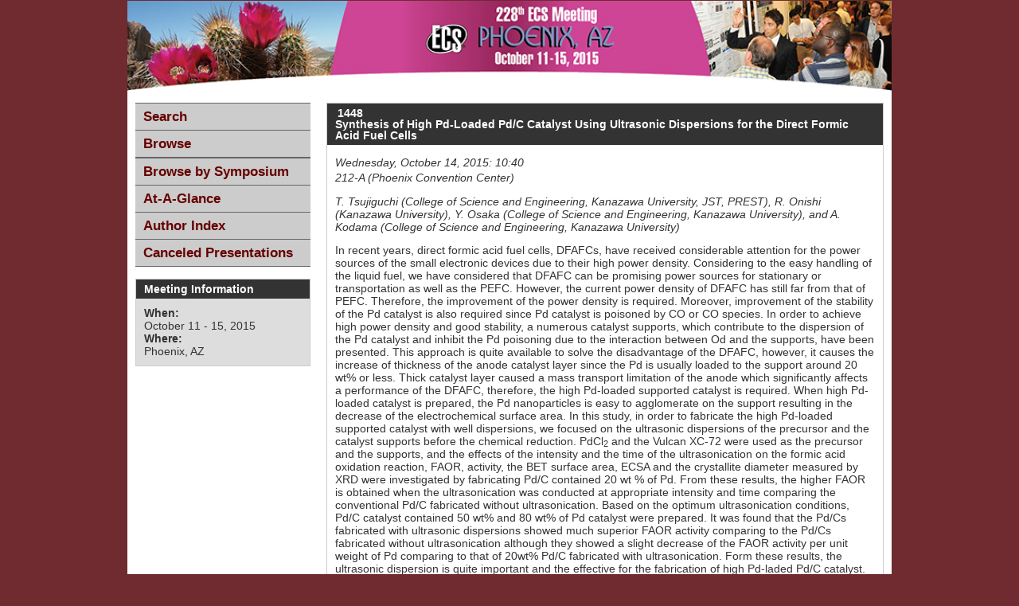

--- FILE ---
content_type: text/html; charset=utf-8
request_url: https://ecs.confex.com/ecs/228/webprogram/Paper58610.html
body_size: 3856
content:
<!DOCTYPE html>
<html class="adapt">

	<head>
		<META http-equiv="X-UA-Compatible" content="IE=edge">
<meta name="viewport" content="width=device-width, initial-scale=1, minimum-scale=1, maximum-scale=1" />
<link href="stylesheets/reset.css" rel="stylesheet" type="text/css" />
<link href="stylesheets/adapt.css" rel="stylesheet" type="text/css" />


<link href="stylesheets/style.css" rel="stylesheet"  type="text/css" />

<script type="text/javascript">

	function hideAddressBar()
	{
	  if(!window.location.hash)
	  {
		  if(document.height < window.outerHeight)
		  {
			  document.body.style.height = (window.outerHeight + 50) + 'px';
		  }

		  setTimeout( function(){ window.scrollTo(0, 1); }, 50 );
	  }
	}

	window.addEventListener("load", function(){ if(!window.pageYOffset){ hideAddressBar(); } } );
	window.addEventListener("orientationchange", hideAddressBar );

</script>

 <link  href="/style/shared/960reset.css" rel="stylesheet" type="text/css" /> 
<script type="text/javascript">
// Edit to suit your needs.
var ADAPT_CONFIG = {
	// Where is your CSS?
	path: '/static/js/adapt/css/',

	// false = Only run once, when page first loads.
	// true = Change on window resize and page tilt.
	dynamic: true,

// Optional callback... myCallback(i, width)
	callback: function (i, width) {
		document.documentElement.id = 'range_' + i;
	},

	// First range entry is the minimum.
	// Last range entry is the maximum.
	// Separate ranges by "to" keyword.
	range: [
		'0px    to 760px  = mobile.css',
		'760px  to 980px  = 720.css',
		'980px            = 960.css'

	]
};
</script>

<script src="/static/js/adapt/js/adapt.js"></script>

<script type="text/javascript">

	function hideAddressBar() {
	  if(!window.location.hash) {

		  if(document.height < 600) {

			  document.body.style.height = (window.outerHeight + 50) + 'px';
		  }

		  setTimeout( function(){ window.scrollTo(0, 1); }, 50 );
	  }
	}

	window.addEventListener("load", function(){ if(!window.pageYOffset){ hideAddressBar(); } } );
	window.addEventListener("orientationchange", hideAddressBar );

</script>

<script type="text/javascript" src="/static/js/jquery/1/jquery.min.js"></script>

<script type="text/javascript">
	$(document).ready(function(){
		  $("button#mobilemenu").click(function(){
			$("div.mobilenav").toggle(300);
		  });
		});
</script>

<!--[if lte IE 7]>
<style type="text/css">
h4 a {position:relative; height:1%}
</style>
<![endif]-->

<!--[if lte IE 6]>
<script type="text/javascript">
   try { document.execCommand( "BackgroundImageCache", false, true); } catch(e) {};
</script>
<![endif]-->
<!--[if !lt IE 6]><!-->

<script type="text/javascript" src="/static/js/jquery/1/jquery.min.js"></script>


<script type="text/javascript" src="/static/jslib/expand_noall.js"></script>

<script type="text/javascript">
<!--//--><![CDATA[//><!--
$(function() {
	$("#steps h1.dateexpand").toggler();
	$("#steps").expandAll({
	  trigger: "h1.dateexpand",
	  ref: "h1.dateexpand",
	  showMethod: "slideDown",
	  hideMethod: "slideUp"
	});
});
$(function() {
	$("#steps h2.programexpand").toggler();
	$("#steps").expandAll({
	  trigger: "h2.programexpand",
	  ref: "h2.programexpand",
	  showMethod: "slideDown",
	  hideMethod: "slideUp"
	});
});
//--><!]]>
</script>
<!--<![endif]-->

		<title>Abstract: Synthesis of High Pd-Loaded Pd/C Catalyst Using Ultrasonic Dispersions for the Direct Formic Acid Fuel Cells (228th ECS Meeting (October 11-15, 2015))</title>
		<meta name="keywords" content="T. Tsujiguchi, R. Onishi, Y. Osaka, A. Kodama">
		<meta name="citation_author_institution" content="College of Science and Engineering, Kanazawa University; JST, PREST">
<meta name="citation_language" content="English">
<meta name="citation_date" content="2015/10/14">
<meta name="citation_author" content="Tsujiguchi, Takuya">
<meta name="citation_title" content="Synthesis of High Pd-Loaded Pd/C Catalyst Using Ultrasonic Dispersions for the Direct Formic Acid Fuel Cells">
<meta name="citation_publisher" content="Ecs">
<meta name="citation_conference_title" content="228th ECS Meeting (October 11-15, 2015)">
	</head>
	
<body class="webprogram paper">	
<div class="container_12 wrap">
	<div class="bannerwrapper">
		<header>
			<div class="grid_12">
				<div class="banner clearfix">
	<div class="bannerimage">
		
		<a href="http://www.electrochem.org/meetings/biannual/228/" target="_blank"><img src="images/banner.jpg" alt="228th ECS Meeting (October 11-15, 2015): http://www.electrochem.org/meetings/biannual/228/"></a>
	</div>

	<h1>
		<div class="bannertitle">
			<div>228th ECS Meeting (October 11-15, 2015)</div>
			<div>October 11 - 15, 2015</div>
		</div>
	</h1>
	<div class="menu">
		<button id="mobilemenu">Menu</button>
		<div class="mobilenav"><ul class="nav">
		<li><a href="start.html" class=" menustart"><div class="box"></div><div class="text">Search</div></a></li>

		
			<li><a href="meeting.html" class=" menubrowse"><div class="box"></div><div class="text">Browse</div></a></li>
		
		<li>
			<ul>
				<li><a href="programs.html"><div class="box"></div><div class="text">Browse by Symposium</div></a></li>
						
				

					

					

					

					
					

				
			</ul>
		</li>
		<li><a href="ataglance.html" class="menuataglance"><div class="box"></div><div class="text">At-A-Glance</div></a></li>

		 <li><a href="authora.html"
			class=" menuauthor"><div class="box"></div><div class="text">Author Index</div></a></li>

		<li><a href="../CanceledPresentations.pdf"><div class="box"></div><div class="text">Canceled Presentations</div></a></li>
	</ul></div>
	</div>
</div>
			</div>
		</header>
	</div>
	<div class="contentwrapper">
		<div class="grid_9 push_3">
			<section>
				<div class="content">
					<h2>
	<div class="subtitle">
		<span class="number">1448</span>
		<div class="subtext">Synthesis of High Pd-Loaded Pd/C Catalyst Using Ultrasonic Dispersions for the Direct Formic Acid Fuel Cells</div>
	</div>
</h2>

					

	
	<div class="datetime">Wednesday, October 14, 2015: 10:40</div>
	<div class="location">212-A (Phoenix Convention Center)</div>



	
	<div class="paperauthors">
	
		T. Tsujiguchi (College of Science and Engineering, Kanazawa University, JST, PREST), R. Onishi (Kanazawa University), Y. Osaka (College of Science and Engineering, Kanazawa University), and A. Kodama (College of Science and Engineering, Kanazawa University)
	
</div>

	
	<div class="media">
	
</div>

	
	


	<div class="abstract">
		In recent years, direct formic acid fuel cells, DFAFCs, have received considerable attention for the power sources of the small electronic devices due to their high power density. Considering to the easy handling of the liquid fuel, we have considered that DFAFC can be promising power sources for stationary or transportation as well as the PEFC. However, the current power density of DFAFC has still far from that of PEFC. Therefore, the improvement of the power density is required. Moreover, improvement of the stability of the Pd catalyst is also required since Pd catalyst is poisoned by CO or CO species. In order to achieve high power density and good stability, a numerous catalyst supports, which contribute to the dispersion of the Pd catalyst and inhibit the Pd poisoning due to the interaction between Od and the supports, have been presented. This approach is quite available to solve the disadvantage of the DFAFC, however, it causes the increase of thickness of the anode catalyst layer since the Pd is usually loaded to the support around 20 wt% or less. Thick catalyst layer caused a mass transport limitation of the anode which significantly affects a performance of the DFAFC, therefore, the high Pd-loaded supported catalyst is required. When high Pd-loaded catalyst is prepared, the Pd nanoparticles is easy to agglomerate on the support resulting in the decrease of the electrochemical surface area. In this study, in order to fabricate the high Pd-loaded supported catalyst with well dispersions, we focused on the ultrasonic dispersions of the precursor and the catalyst supports before the chemical reduction. PdCl<sub>2</sub> and the Vulcan XC-72 were used as the precursor and the supports, and the effects of the intensity and the time of the ultrasonication on the formic acid oxidation reaction, FAOR, activity, the BET surface area, ECSA and the crystallite diameter measured by XRD were investigated by fabricating Pd/C contained 20 wt % of Pd. From these results, the higher FAOR is obtained when the ultrasonication was conducted at appropriate intensity and time comparing the conventional Pd/C fabricated without ultrasonication. Based on the optimum ultrasonication conditions, Pd/C catalyst contained 50 wt% and 80 wt% of Pd catalyst were prepared. It was found that the Pd/Cs fabricated with ultrasonic dispersions showed much superior FAOR activity comparing to the Pd/Cs fabricated without ultrasonication although they showed a slight decrease of the FAOR activity per unit weight of Pd comparing to that of 20wt% Pd/C fabricated with ultrasonication. Form these results, the ultrasonic dispersion is quite important and the effective for the fabrication of high Pd-laded Pd/C catalyst.
	</div>


		
<div class="footer">	
	<div class="parents">
	See more of: <a href="Session14585.html">E2-1 Direct Fuel Cells</a><br>

	
		See more of: <a href="Symposium2644.html">
		I05: Polymer Electrolyte Fuel Cells 15 (PEFC 15)</a><br>
	

	See more of: <a href="I.html">Fuel Cells, Electrolyzers, and Energy Conversion</a><br>


</div>

	
	<div class="siblings">
	
		
			<a href="Paper57863.html">&lt;&lt; Previous Abstract</a>
		

		|

		
			<a href="Paper59077.html">Next Abstract &gt;&gt;</a>
		
	
</div>


	

</div>


				</div>
			</section>
		</div>
		<div class="grid_3 pull_9">
			<aside>
				<nav>
					<div class="navigation" id="navigation">
	<ul class="nav">
		<li><a href="start.html" class=" menustart"><div class="box"></div><div class="text">Search</div></a></li>

		
			<li><a href="meeting.html" class=" menubrowse"><div class="box"></div><div class="text">Browse</div></a></li>
		
		<li>
			<ul>
				<li><a href="programs.html"><div class="box"></div><div class="text">Browse by Symposium</div></a></li>
						
				

					

					

					

					
					

				
			</ul>
		</li>
		<li><a href="ataglance.html" class="menuataglance"><div class="box"></div><div class="text">At-A-Glance</div></a></li>

		 <li><a href="authora.html"
			class=" menuauthor"><div class="box"></div><div class="text">Author Index</div></a></li>

		<li><a href="../CanceledPresentations.pdf"><div class="box"></div><div class="text">Canceled Presentations</div></a></li>
	</ul>
</div>
				</nav>				
				<div id="sidebar">
	<a name="mtginfo" id="mtginfo"></a>
	<div class="sidebar_priority">
		<h5>Meeting Information</h5>
		<div class="labels">
			<p class="bold">When:</p>
		</div>
		<div class="info">
			<p>October 11 - 15, 2015</p>
		</div>
		<div class="labels">
			<p class="bold">Where:</p>
		</div>
		<div class="info">
			<p>Phoenix, AZ</p>
		</div>
		<div class="clearfix"></div>
		
	</div>

	<!-- BEGIN ADDITIONAL OPTIONAL SIDEBAR CONTENT ...
	<div class="sidebar">
		<h5>Additional Information</h5>
		<p>

		</p>
	</div>

	<div class="sidebar">
		<h5>Additional Information</h5>
		<ul class="location_info">
			<li></li>
			<li></li>
			<li></li>
		</ul>
	</div>
	... END ADDITIONAL OPTIONAL SIDEBAR CONTENT -->

</div>
			</aside>
		</div>
	</div>
</div>
</body>
</html>
	


--- FILE ---
content_type: text/css
request_url: https://ecs.confex.com/ecs/228/webprogram/stylesheets/style.css
body_size: 691
content:
/* THIS IS WHERE YOU PUT YOUR CLIENT STYLE OVERRIDES FOR COLOR, ETC. */

/* THIS STYLESHEET WILL ONLY HAVE STYLE ATTRIBUTES WITHIN IT. TO APPLY SPECIFIC STYLES TO A CLIENT, MAKE A STYLE.CSS IN THE CLIENT STYLESHEETS DIRECTORY AND ADD IN YOUR DIVS AND CLASSES. IF THERE ARE ANY QUESTIONS, CONTACT A STYLE PERSON FOR ASSISTANCE */

body, body.webprogram {
	background-color: #6F2B2F;
	}
	

.navigation li a, .navigation li a:link, .navigation li a:visited, .navigation li a:active, .navigation li a:focus {
	background-color: #CCCCCC;
	color: #660000;
	}
	
.navigation li a:hover {
	background-color: #999999;
	}
	
a:link {
	color: #660000;
    font-family: Verdana,Arial,Geneva,sans-serif;
    text-decoration: underline;
	}
a:hover {
	text-decoration: none;
	}

.banner img{
	margin-left: auto;
    	margin-right: auto;
    	width: 100%;
	}
	
.banner {
	text-align: center;
	}
	
.item {
	font-weight: bold;
	padding-top: 10px;
	}
	
.sponsor {
	margin-bottom: 10px;
	}
	
.label, .group {
	font-weight: bold;
	}
	
#steps h2.programexpand a:link {
    background-image: url("/static/img/arrow-down.gif");
    background-position: right 40% center;
    background-repeat: no-repeat;
}

.authorindex .papers, .keywordindex .papers {
	font-weight: normal;
	}
	
html#range_0 .banner {
	text-align: left;
	}
	
.itemtitle .location, .itemtitle .datetime {
	font-weight: normal;
	font-style: italic;
	font-size: 12px;
}

/* abstract styles to add spacing between abstract and people, and to add spacing around document images - RM1288 */
.paper .abstract {
	margin: 10px auto;
	}
	.paper .abstract .documentimage {
		max-width: 100%;
		display: block;
		margin: 10px auto;
		height: auto;
		}
		


